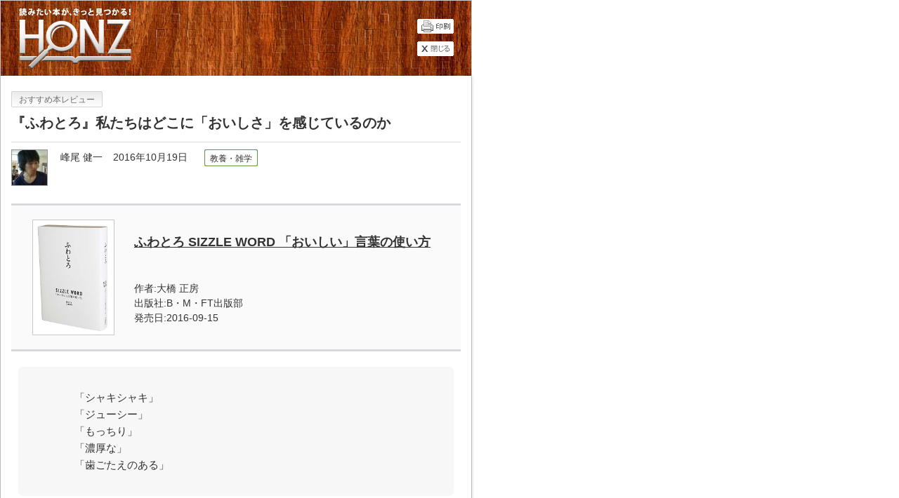

--- FILE ---
content_type: text/html; charset=UTF-8
request_url: https://honz.jp/articles/-/43452?print
body_size: 14795
content:
<!DOCTYPE html PUBLIC "-//W3C//DTD XHTML 1.0 Strict//EN" "https://www.w3.org/TR/xhtml1/DTD/xhtml1-strict.dtd">
<html xmlns="https://www.w3.org/1999/xhtml" xmlns:fb='https://developers.facebook.com/schema/' xmlns:mixi="https://mixi-platform.com/ns#" xmlns:og="https://ogp.me/ns#" xml:lang="ja" lang="ja">
<head>
<meta charset="UTF-8" />
<meta name="viewport" content="width=device-width" />
<title>『ふわとろ』私たちはどこに「おいしさ」を感じているのか - HONZ</title>

<script type="text/javascript" src="https://ajax.googleapis.com/ajax/libs/jquery/1.10.2/jquery.min.js"></script>
<!--[if lt IE 7]>
<script type="text/javascript" src="/common/js/v1/lib/DD_belatedPNG_0.0.8a-min.js"></script>
<script type="text/javascript">
$(function(){DD_belatedPNG.fix('.afilter');});
</script>
<![endif]-->
<link rel="stylesheet" type="text/css" href="/resources/css/leafs-print.css?rd=20201407" />
<link rel="stylesheet" type="text/css" href="/resources/css/print.css" media="print" />
<link rel="stylesheet" type="text/css" href="/resources/css/additions.css" />
</head>

<body class="leafs_print">

<div id="page">
  <div id="header" class="clearfix print">
    <h1 class="logo"><img src="/common/images/v1/common/header_logo.png" alt="HONZ" /></h1>
    <div class="header-sub-area print">
      <ul>
        <li><a href="#" onclick="window.print(); return false;"><img src="/common/images/v1/common/print.gif" alt="印刷する" /></a></li>
        <li><a href="#" onclick="window.close(); return false;"><img src="/common/images/v1/common/print-close.gif" alt="閉じる" /></a></li>
      </ul>
    </div>
  </div>
  <!-- /header -->

  <div id="wrapper" class="print">
      <div id="signage" class="print" style="margin-bottom:10px;">
            <div class="category"><span class="box">おすすめ本レビュー</span></div>
      <h1 class="title">『ふわとろ』私たちはどこに「おいしさ」を感じているのか</h1>
      <h2 class="subtitle"></h2>
  
      <div class="bottom cf">
        <div class="left img"><img alt='' src='https://salmonfox20.sakura.ne.jp/common/files/2021/11/img_be5ef0271fb367421f2d28f68c703a50132133-50x50.jpg' srcset='https://salmonfox20.sakura.ne.jp/common/files/2021/11/img_be5ef0271fb367421f2d28f68c703a50132133-100x100.jpg 2x' class='avatar avatar-50 photo' height='50' width='50' decoding='async'/></div>
        <div class="right txt">
          <span class="author">峰尾 健一</span><span class="publish_at">2016年10月19日</span>
          <div class="icon_genres">
            <span class="genre bg-learning"><a href="" data-wpel-link="internal">教養・雑学</a></span>          </div>
        </div>
      </div>
    </div><!-- /signage -->

    <div id="article_body" class="print">
    <div class="section book_info">
<div class="body">
<a href="https://www.amazon.co.jp/dp/4990489551?tag=mine9523-22&amp;ie=UTF8" target="_blank" data-wpel-link="external" rel="external noopener noreferrer"><img decoding="async" src="https://images-fe.ssl-images-amazon.com/images/I/31pxWBy0SQL.jpg" alt="ふわとろ SIZZLE WORD 「おいしい」言葉の使い方" title="ふわとろ SIZZLE WORD 「おいしい」言葉の使い方"></a></p>
<div class="txt">
<div class="title"><a href="https://www.amazon.co.jp/dp/4990489551?tag=mine9523-22&amp;ie=UTF8" target="_blank" data-wpel-link="external" rel="external noopener noreferrer">ふわとろ SIZZLE WORD 「おいしい」言葉の使い方</a></div>
<div class="info">
<div class="meta">作者:大橋 正房<br />
出版社:B・M・FT出版部<br />
発売日:2016-09-15<!-- Book -->
</div>
<ul class="boookstores">
<li class="amazon"><a href="https://www.amazon.co.jp/dp/4990489551?tag=mine9523-22&amp;ie=UTF8" rel="nofollow external noopener noreferrer" target="_blank" data-wpel-link="external"><img decoding="async" src="/common/images/v1/main_column/icon_store_amazon.png" alt="Amazon" width="70" height="27"></a></li>
<li class="honto"><a href="https://ck.jp.ap.valuecommerce.com/servlet/referral?sid=3026841&amp;pid=882144204&amp;vc_url=https://honto.jp/redirect.html?bookno=978499048955" target="_blank" data-wpel-link="external" rel="external noopener noreferrer"><img decoding="async" src="/common/images/v1/main_column/icon_store_honto.png" alt="honto" width="70" height="27"><img loading="lazy" decoding="async" src="https://ad.jp.ap.valuecommerce.com/servlet/gifbanner?sid=3026841&amp;pid=882144204" height="1" width="1" border="0" class="measure" alt=""></a></li>
<li class="ehon"><a href="https://www.e-hon.ne.jp/bec/SA/Detail?refBook=9784990489557" target="_blank" data-wpel-link="external" rel="external noopener noreferrer"><img loading="lazy" decoding="async" src="/common/images/v1/main_column/icon_store_ehon.png" alt="e-hon" width="70" height="27"></a></li>
<li class="kino"><a href="https://ck.jp.ap.valuecommerce.com/servlet/referral?sid=3026841&amp;pid=882124972&amp;vc_url=https://www.kinokuniya.co.jp/f/dsg-01-9784990489557" target="_blank" data-wpel-link="external" rel="external noopener noreferrer"><img loading="lazy" decoding="async" src="/common/images/v1/main_column/icon_store_kino.png" alt="紀伊國屋書店" width="70" height="27"><img loading="lazy" decoding="async" src="https://ad.jp.ap.valuecommerce.com/servlet/gifbanner?sid=3026841&amp;pid=882124972" height="1" width="1" border="0" class="measure" alt=""></a></li>
<li class="honyaclub"><a href="https://www.honyaclub.com/shop/affiliate/itemlist.aspx?isbn=9784990489557" target="_blank" data-wpel-link="external" rel="external noopener noreferrer"><img loading="lazy" decoding="async" src="/common/images/v1/main_column/icon_store_honyaclub.png" alt="HonyzClub" width="70" height="27"></a></li>
</ul>
</div>
</div>
</div>
</div>
<blockquote>
<p>「シャキシャキ」<br />
「ジューシー」<br />
「もっちり」<br />
「濃厚な」<br />
「歯ごたえのある」</p>
</blockquote>
<p>おいしい感覚を表す言葉の数々。「シズルワード」と呼ばれるこうした言葉たちを軸に、「おいしさ」とは何なのかを考えていく１冊だ。世の中に飛び交う食べ物の感想や宣伝の文句も、シズルワードに着目してみると、食べ物の何が「おいしい」とされているのかが見えてくる。</p>
<p>全体を通して底にあるのは、私たちはどのような要素をもって「おいしい」と感じているのか、という問いである。その問いに迫ろうとする、様々なアプローチをいくつか引いてみたい。</p>
<p>2003年から2015年にかけて行われたこんな調査がある。約300語のシズルワードを提示し、反射的に「おいしいを感じる」言葉を選んでもらうというものだ。</p>
<p>調査にあたって、シズルワードが「味覚系」、「食感系」、「情報系」の3種類に分けられる。それぞれ一例を挙げると、味覚系は「甘い」「辛い」「酸っぱい」、食感系は「もっちり」「とろーり」「サクサク」、情報系ならば「季節限定」「旬」などといった具合だ。</p>
<p>「味覚系」での変化を見てみると、2003年頃にトップの人気だった「コクがある」は徐々に順位を下げ、近年は「濃厚な」に取って代わられていることが分かる。また、「食感系」のワードでいえば、調査開始時はさほど目立っていなかった「もちもち」や「もっちり」が「ポン・デ・リング」の登場を境に急上昇を見せ、2012年からは「もちもち」が1位に定着しているところが目を引く。</p>
<p>「シズルワードと食べ物はお互いを照らし合いながら存在している」という指摘が印象的だ。「もちもち」のパン、「ふるふる」のゼリー、「コシのある」うどん。シズルワードの持つ意味合いが具体的な食べ物を通して定まっていく一方で、食べ物側のアイデンティティもまたシズルワードによって形成されていく。</p>
<p>他にも、年齢や性別による比較や、メディア別の比較(クックパッド・Google検索・Twitter)なども行われている。「おいしい」とされている要素には、時と場合によって異なるところもあれば、意外と共通しているところもあることが分かるだろう。</p>
<p>こうしたアプローチとは別に、「おいしい」をつくる人たちの言葉を拾うことでその正体を探ろうとする部分もある。具体的には、食材を「作る人」「売る人」「料理する人」たちへのインタビューである。食べ物の中の何が「おいしい」とされているのか、理想の「おいしさ」とは何なのか、模索を続けている人たちの感覚は繊細で、言葉は豊かだ。</p>
<p>数々のパン作りをプロデュースしてきたとある人物は、多くの人は食べ物そのもの味というよりも、「香り」を味わっていると分析する。</p>
<blockquote>
<p>おいしいという評価は曖昧で、食経験が豊富で味の感度が高い人もいれば、それほどでもない人もいます。(中略)食感度の高い人のおいしいと感じる商品が、売れるとは限らないのです。(中略)では何をどう表現するかといえば、まず訴えられるものは香りです。 </p>
</blockquote>
<blockquote>
<p>パンの場合、日本人は焼きたてを好みます。それは、焼きたての香りを、おいしさの要素として捉えているということだろうと思います。焼き立ての香りというものはメイラード反応による香りです。焼き立ての香りを良くするには、メイラード反応を上手にコントロールすればいいのです。だから、パンの焼き香を常に演出できている店は、行列店になるケースもよくあります。</p>
</blockquote>
<p>香りを食べているとでも言えそうなこの感じは、パンに限らず様々な食べ物について当てはまるだろう。</p>
<p>最後に引いてみたいのが、表参道で38年間営業を続け、「伝説」と言われている珈琲店の店主の言葉である。実際に味わったことはないけれど、本当にありそうだと思わされるこの味わいに、何だか惹かれてしまうのだ。</p>
<blockquote>
<p>味の感じ方に浮遊感というのがあります。浮遊感というのは揮発性を感じるというか、飲んだ時に揮発して味が消えて行くような感じの味です。甘みと酸味が溶け合っていて口に含んだ時に下に溜まるのではなく、上の方にスッと味が軽くなるような味です。 </p>
</blockquote>
<p>本書を読んで、途端に味覚表現が巧みになったり、食べ物の味わいが激変したりすることはないだろう。「おいしさ」というものの幅広さや奥深さを、ひたすら思い知らされるという印象だ。</p>
<p>だが、「俺の理想の味」が語られるのではなく、「おいしさ」に対して観察的な目線が貫かれているからこそ、置いていかれることなく読み進めることができる。「おいしさ」とは何なのか、主観的なまま一歩引くようなかたちで考えていく1冊。</p>
<div class="section book_info">
<div class="body">
<a href="https://www.amazon.co.jp/dp/4990489543?tag=mine9523-22&amp;ie=UTF8" target="_blank" data-wpel-link="external" rel="external noopener noreferrer"><img decoding="async" src="https://images-fe.ssl-images-amazon.com/images/I/51k1IFCkqZL.jpg" alt="sizzle word シズルワードの現在  「おいしいを感じる言葉」調査報告" title="sizzle word シズルワードの現在  「おいしいを感じる言葉」調査報告"></a></p>
<div class="txt">
<div class="title"><a href="https://www.amazon.co.jp/dp/4990489543?tag=mine9523-22&amp;ie=UTF8" target="_blank" data-wpel-link="external" rel="external noopener noreferrer">sizzle word シズルワードの現在  「おいしいを感じる言葉」調査報告</a></div>
<div class="info">
<div class="meta">作者:大橋 正房<br />
出版社:BMFT出版部<br />
発売日:2015-12-18<!-- Book -->
</div>
<ul class="boookstores">
<li class="amazon"><a href="https://www.amazon.co.jp/dp/4990489543?tag=mine9523-22&amp;ie=UTF8" rel="nofollow external noopener noreferrer" target="_blank" data-wpel-link="external"><img decoding="async" src="/common/images/v1/main_column/icon_store_amazon.png" alt="Amazon" width="70" height="27"></a></li>
<li class="honto"><a href="https://ck.jp.ap.valuecommerce.com/servlet/referral?sid=3026841&amp;pid=882144204&amp;vc_url=https://honto.jp/redirect.html?bookno=978499048954" target="_blank" data-wpel-link="external" rel="external noopener noreferrer"><img decoding="async" src="/common/images/v1/main_column/icon_store_honto.png" alt="honto" width="70" height="27"><img loading="lazy" decoding="async" src="https://ad.jp.ap.valuecommerce.com/servlet/gifbanner?sid=3026841&amp;pid=882144204" height="1" width="1" border="0" class="measure" alt=""></a></li>
<li class="ehon"><a href="https://www.e-hon.ne.jp/bec/SA/Detail?refBook=9784990489540" target="_blank" data-wpel-link="external" rel="external noopener noreferrer"><img loading="lazy" decoding="async" src="/common/images/v1/main_column/icon_store_ehon.png" alt="e-hon" width="70" height="27"></a></li>
<li class="kino"><a href="https://ck.jp.ap.valuecommerce.com/servlet/referral?sid=3026841&amp;pid=882124972&amp;vc_url=https://www.kinokuniya.co.jp/f/dsg-01-9784990489540" target="_blank" data-wpel-link="external" rel="external noopener noreferrer"><img loading="lazy" decoding="async" src="/common/images/v1/main_column/icon_store_kino.png" alt="紀伊國屋書店" width="70" height="27"><img loading="lazy" decoding="async" src="https://ad.jp.ap.valuecommerce.com/servlet/gifbanner?sid=3026841&amp;pid=882124972" height="1" width="1" border="0" class="measure" alt=""></a></li>
<li class="honyaclub"><a href="https://www.honyaclub.com/shop/affiliate/itemlist.aspx?isbn=9784990489540" target="_blank" data-wpel-link="external" rel="external noopener noreferrer"><img loading="lazy" decoding="async" src="/common/images/v1/main_column/icon_store_honyaclub.png" alt="HonyzClub" width="70" height="27"></a></li>
</ul>
</div>
</div>
<p><!-- booktype : Book -->
</div>
</div>
    </div><!-- //#article-body -->

    <div id="footer">
      <div id="copyright"><span>Copyright &copy; HONZ All Rights Reserved.</span></div>
    </div>

    </div><!-- /wrapper -->	
</div><!-- /page -->
</body>
</html>
